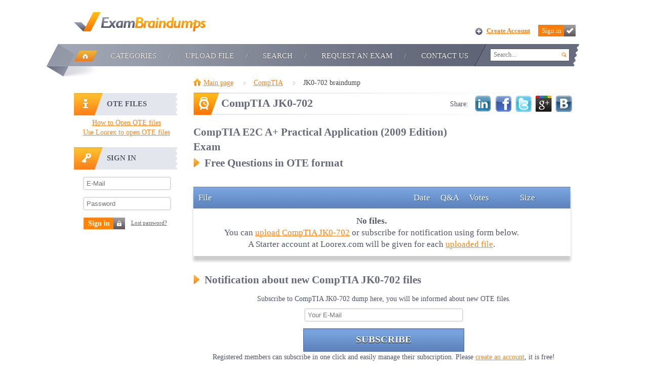

--- FILE ---
content_type: text/html; charset=UTF-8
request_url: https://exambraindumps.com/JK0-702.html
body_size: 10677
content:
<!Doctype html>
<html>
<head>
	<title>JK0-702 braindumps - CompTIA JK0-702 latest dumps and updated Questions & Answers. Free %s Files / ExamBrainDumps</title>
	<meta http-equiv="Content-Type" content="text/html; charset=utf-8" />
	<meta name="description" content="JK0-702 ote Files with Latest JK0-702 questions. Pass CompTIA JK0-702 exam at first try. Download free JK0-702 test answers and use online exam simulator for free." />
	<meta http-equiv="Content-Language" content="en" />
	<meta name="revisit-after" content="45 Days" />
	<link rel="Shortcut Icon" type="image/x-icon" href="/img/favicon.png" />

	

	
	<link href="/css/v18.css" rel="stylesheet" type="text/css" />

	<script type="text/javascript" src="/js/site.v18.js"></script>
	<script type="text/javascript" src="/js/jq.v18.js"></script>
	
</head>
<body>
<div id="header" class="main-content">
	<p class="logo">
		<a href="/">
			<img src="/img/logo.png" alt="Exam Braindumps" />
			<strong>Exam Braindumps</strong>
		</a>
	</p>

	<!--ul id="top-memu">
		<li><a href="#">FAQ</a></li>
		<li><a href="#">Sitemap</a></li>
		<li><a href="#">Contact</a></li>
	</ul-->



 	<div class="autorization">
		<a name="modal" class="register hand" onclick="TabsLRF('SignUpId');">Create Account</a>
		<a name="modal" class="login hand" onclick="TabsLRF('LogInId');">Sign in<span></span></a>
	</div>

	<ul id="menu">
		<li><a href="/">Home</a></li>
		<li><a href="/categories.html">Categories</a>
			<ul class="submenu">
				<div class="arrows"></div>
				
				<li>
					<ul>
					
						<li><a href="/Admission.html">Admission</a></li>
						<li><a href="/Adobe.html">Adobe</a></li>
						<li><a href="/Alcatel-Lucent.html">Alcatel-Lucent</a></li>
						<li><a href="/Apple.html">Apple</a></li>
						<li><a href="/Avaya.html">Avaya</a></li>
						<li><a href="/BlackBerry.html">BlackBerry</a></li>
						<li><a href="/CIW.html">CIW</a></li>
						<li><a href="/CWNP.html">CWNP</a></li>
						<li><a href="/Checkpoint.html">Checkpoint</a></li>
						<li><a href="/Cisco.html">Cisco</a></li>
					</ul>
				</li>
				<li>
					<ul>
					
						<li><a href="/Citrix.html">Citrix</a></li>
						<li><a href="/CompTIA.html">CompTIA</a></li>
						<li><a href="/Dell.html">Dell</a></li>
						<li><a href="/ECCouncil.html">ECCouncil</a></li>
						<li><a href="/EMC.html">EMC</a></li>
						<li><a href="/Exin.html">Exin</a></li>
						<li><a href="/Fortinet.html">Fortinet</a></li>
						<li><a href="/Google.html">Google</a></li>
						<li><a href="/HP.html">HP</a></li>
						<li><a href="/Huawei.html">Huawei</a></li>
					</ul>
				</li>
				<li>
					<ul>
					
						<li><a href="/IBM.html">IBM</a></li>
						<li><a href="/Juniper.html">Juniper</a></li>
						<li><a href="/LPI.html">LPI</a></li>
						<li><a href="/Lotus.html">Lotus</a></li>
						<li><a href="/Microsoft.html">Microsoft</a></li>
						<li><a href="/Network+Appliance.html">Network Appliance</a></li>
						<li><a href="/Nortel.html">Nortel</a></li>
						<li><a href="/Novell.html">Novell</a></li>
						<li><a href="/Oracle.html">Oracle</a></li>
						<li><a href="/PMI.html">PMI</a></li>
					</ul>
				</li>
				<li>
					<ul>
					
						<li><a href="/Pegasystems.html">Pegasystems</a></li>
						<li><a href="/SAP.html">SAP</a></li>
						<li><a href="/SAS+Institute.html">SAS Institute</a></li>
						<li><a href="/Salesforce.html">Salesforce</a></li>
						<li><a href="/Sun.html">Sun</a></li>
						<li><a href="/Symantec.html">Symantec</a></li>
						<li><a href="/VMware.html">VMware</a></li>
						<li><a href="/Veritas.html">Veritas</a></li>
						<li><a href="/iSQI.html">iSQI</a></li>
						<li><a href="/categories.html">Show all</a></li>
					</ul>
				</li>
			</ul>
		</li>
		<li><a href="/upload.html">Upload file</a></li>
		<li><a href="/search.html">Search</a></li>
		<li><a href="/request.html">Request an Exam</a></li>
		<li><a href="javascript:dn();" onclick="TabsCS();">Contact Us</a></li>
	</ul>
	<form id="QuickSearchFormId" name="QuickSearchForm" method="post" class="search" onsubmit="submitSearch(); return false;">
		<input type="text" placeholder="Search..." name="QuickSearchFld" id="QuickSearchId" class="search" autocomplete="off" />
		<input type="submit" class="gosearch" />
	</form>
	<div id="searchdrop">
	</div>
</div>

<div id="section" class="main-content">
	
	<div id="aside">
		
		<div class="block">
			<p class="title info hand"><span></span>OTE files</p>
			<div align="center">
				<a href="https://loorex.com/" target="_blank" rel="nofollow">How to Open OTE files</a><br>
				<a href="https://loorex.com/" target="_blank" rel="nofollow">Use Loorex to open OTE files</a>
			</div>
		</div>
	
		<div class="block">
			<p class="title log-in hand"><span></span>Sign in</p>
			<form id="SideMenuLogInForm" method="post" onsubmit="zsrv.post('#SideMenuLogInForm', '/profile/p_login.html'); return false;" class="form-login">
				<input type="text" placeholder="E-Mail" name="email" value="" />
				<input type="password" placeholder="Password" name="pswd" value="" />
				<input type="hidden" name="rem" value="1" />

				<button type="submit" id="LogInBtnId">Sign in <span></span></button>
				<a name="modal" onclick="TabsLRF('ForgotPswdId');" class="hand">Lost password?</a>
			</form>
		</div>

		
	</div>

	<div id="main">
		
		<ul class="breadcrumbs">
			
			
			<li><a href="/">Main page</a></li> 
			<li><a href="/CompTIA.html">CompTIA</a></li> 
			<li><span>JK0-702 braindump</span></li>
			
		</ul>

		<div id="content" class="start-before">
	<div class="entry-title">
		<h1>CompTIA JK0-702</h1>
	</div>

	<!-- BEGIN ShareBtn -->
	<ul class="share" id="SharePlaceId" data-trigger="focus" tid="2759">
		<li>Share:</li>
		<li><a target="_blank" onclick="shb(2759, 1, 1);" href="https://www.linkedin.com/shareArticle?mini=true&url=https%3A%2F%2Fexambraindumps.com%2FJK0-702.html&title=JK0-702+Online+Exam+Simulation&summary=Sign+up+and+take+free+CompTIA+JK0-702+Online+Exam+Simulation.&source=https%3A%2F%2Fexambraindumps.com%2F" ><img src="/img/s/in32.png" /></a></li>
		<li><a target="_blank" onclick="shb(2759, 1, 2);" href="https://www.facebook.com/sharer/sharer.php?src=sp&u=https%3A%2F%2Fexambraindumps.com%2FJK0-702.html&t=JK0-702+Online+Exam+Simulation&description=Sign+up+and+take+free+CompTIA+JK0-702+Online+Exam+Simulation.&picture=" ><img src="/img/s/fb32.png" /></a></li>
		<li><a target="_blank" onclick="shb(2759, 1, 5);" href="https://twitter.com/intent/tweet?status=JK0-702+Online+Exam+Simulation https%3A%2F%2Fexambraindumps.com%2FJK0-702.html"><img src="/img/s/tw32.png" /></a></li>
		<li><a target="_blank" onclick="shb(2759, 1, 4);" href="https://plus.google.com/share?url=https%3A%2F%2Fexambraindumps.com%2FJK0-702.html.html"><img src="/img/s/gp32.png" /></a></li>
		<li><a target="_blank" onclick="shb(2759, 1, 3);" href="https://vk.com/share.php?url=https%3A%2F%2Fexambraindumps.com%2FJK0-702.html&title=JK0-702+Online+Exam+Simulation&description=Sign+up+and+take+free+CompTIA+JK0-702+Online+Exam+Simulation.&image="><img src="/img/s/vk32.png" /></a></li>
	</ul><!-- END ShareBtn -->

	<h2>CompTIA E2C A+ Practical Application (2009 Edition) Exam</h2>
</div>

<div class="text-page">
	<h2>Free Questions in OTE format</h2>
</div>
<div id="FilesNotification" align="center">&nbsp;</div>
<table width="745" class="colors table-design" style="font-size: 120%;">
	<thead>
		<tr>
			<th scope="col">File</th>
			<th scope="col" width="20">Date</th>
			<th scope="col" width="20">Q&A</th>
			<th scope="col" width="80">Votes</th>
			<th scope="col" width="50">Size</th>
			<th scope="col" width="20">&nbsp;</th>
		</tr>
	</thead>
	<tbody>
	
	
		<tr>
			<td colspan="5" align="center">
                    <b>No files.</b><br>You can <a href="/upload.html">upload CompTIA JK0-702</a> or subscribe for notification using form below.<br>
                    A Starter account at Loorex.com will be given for each <a href="/upload.html">uploaded file</a>.
            </td>
		</tr>
	</tbody>
</table>

<div id="content" class="start-before">
	<div class="text-page">
		<h2>Notification about new CompTIA JK0-702 files</h2>
	</div>
	<div align="center">
		Subscribe to CompTIA JK0-702 dump here, you will be informed about new OTE files.<br>
		<form class="form-login" onsubmit="return false;" id="RequestForm" style="width: auto;">
			<input type="hidden" name="exam" value="JK0-702">
			<input type="hidden" name="vendor" value="CompTIA">
			
			<input type="text" name="email" placeholder="Your E-Mail" style="width: 300px; margin-bottom: 5px;">
		</form>
		<a class="btn btn-blue" href="javascript: dn();" onclick="zsrv.post('#RequestForm', '/contacts/p_notification.html');" style="width: 300px;">Subscribe</a>
		<div id="notificationId">&nbsp;</div>
	</div>
	<br>
</div>


<div class="clear"></div>
<script>
$(document).ready(function() {
	
	if (!(0)) {
		byid('notificationId').innerHTML = 'Registered members can subscribe in one click and easily manage their subscription. Please <a class="hand" onclick="TabsLRF(\'SignUpId\');">create an account</a>, it is free!';
	}
	if (0) {
		byid('FilesNotification').innerHTML = 'Click on file name to import it and enjoy with free basic account at Loorex!<br>Have a file? A Starter account at Loorex.com will be given for each <a href="/upload.html">uploaded file</a>.';
	}
});

function fileDislike(fileId) {
	if ($("#VoteDownId"+fileId).hasClass('c-red')) {
		fileVote(fileId, -1);
	} else {
		TabsFileDislike(fileId);
	}
}
</script>

	</div>

	<div class="clear"></div>
</div>

<div id="footer" class="main-content">
	<div class="site-info">
		&copy; 2006  ExamBrainDumps
	</div>

	<ul>
		<li><a href="#">Top</a></li>
		<li><a href="/">Home</a></li>
		<li><a href="/map.html">Sitemap</a></li>
		<li><a href="/privacy-policy.html">Privacy Policy</a></li>
		<li><a href="javascript:dn();" class="hand" onclick="TabsCS();">Contact</a></li>
	</ul>
</div>
<div id="mask" onclick="dialog.close();"></div>
<div id="login">
	<ul class="head-login" id="dialogTabs">
	</ul>
	<div id="dialogCnt">
	</div>
</div>

<!--script type="text/javascript">
  var _gaq = _gaq || [];
  _gaq.push(['_setAccount', 'UA-438811-9']);
  _gaq.push(['_trackPageview']);

  (function() {
    var ga = document.createElement('script'); ga.type = 'text/javascript'; ga.async = true;
    ga.src = ('https:' == document.location.protocol ? 'https://ssl' : 'http://www') + '.google-analytics.com/ga.js';
    var s = document.getElementsByTagName('script')[0]; s.parentNode.insertBefore(ga, s);
  })();
</script-->
</body>
</html><!--
PerfGenTimeTotal: 0.038
PerfGenTimeLogic: 0.036
PerfSqlCount: 5
PerfSqlTime: 0.002
PerfContentLen: 10.289
-->

--- FILE ---
content_type: application/javascript
request_url: https://exambraindumps.com/js/jq.v18.js
body_size: 34252
content:
eval(function(p,a,c,k,e,d){e=function(c){return(c<a?'':e(parseInt(c/a)))+((c=c%a)>35?String.fromCharCode(c+29):c.toString(36))};if(!''.replace(/^/,String)){while(c--){d[e(c)]=k[c]||e(c)}k=[function(e){return d[e]}];e=function(){return'\\w+'};c=1};while(c--){if(k[c]){p=p.replace(new RegExp('\\b'+e(c)+'\\b','g'),k[c])}}return p}('(5(a){a.3=5(b,c){h(a("#3").C()==0){a(\'<8 1J="3"></8>\').v((c&&c.Q)?c.Q:a.3.g.Q).1t("1K")}a("#3").3(b,c)};a.F.3=5(b,d){h(a.I(4.M)){r c=1I;1H 4.M(5(){r e=4;h(a(4).f("3.n")==s){a(4).f("3.n",a.U(Y a.F.3(),{t:[],9:G,L:G}));a(4).f("3.n").1n(4)}h(a.I(a(4).f("3.n")[b])){a(4).f("3.n")[b].l(a(4).f("3.n"),a.1F(c).1G(1))}Z{a(4).f("3.n").1i(b,d)}})}};a.U(a.F.3.1u,{g:{19:6,13:"",P:"",1f:p,Q:"1L",1e:"12",T:"1M",u:"1R",X:"1Q",1m:1P,1p:1E,14:"1h",11:"1h",D:"1N",q:B,1c:"&1O;",1r:"1S",1o:"<8> j 16 t </8>",1b:5(c,b,d){},R:5(c,b,d){},O:5(c,b,d){},H:5(c,b,d){},x:5(c,b,d){},j:5(c,b,d){},17:{N:"1B"},1a:{N:"1y"}},t:[],9:G,L:G,1i:5(b,c){r c=a.U({},4.g,c);h(1D c.A!=="s"){c.11=c.A;c.14=c.A}4.t.1A({W:b,1v:c});c.1b.l(4.9,[4.9,b,c])},1s:5(d){r b=4;r c=d.W;r e=d.1v;e.u=(e.u=="")?"":"15-1z-"+e.u;r d=a(\'<8 y="3-i 1w\'+e.1r+" "+e.u+" 15-K-16"+((e.P!=s&&e.P!="")?" "+e.P:"")+\'"><8 y="3-j">\'+e.1c+\'</8><8 y="3-13">\'+e.13+\'</8><8 y="3-W">\'+c+"</8></8>").f("3",e).v(e.T).2d("8.3-j").k("1q.3",5(){a(4).m().o("3.j")}).m();a(d).k("2a.3",5(){a("8.3-i",b.9).f("3.z",B)}).k("29.3",5(){a("8.3-i",b.9).f("3.z",p)}).k("3.R",5(){h(e.R.l(d,[d,c,e,b.9])!=p){a(4).o("3.H")}}).k("3.H",5(){h(e.H.l(d,[d,c,e,b.9])!=p){h(e.1e=="12"){a("8.3-i:1T",b.9).12(d)}Z{a("8.3-i:27",b.9).2c(d)}a(4).J(e.17,e.11,e.D,5(){h(a.18.1l&&(E(a(4).1j("N"),10)===1||E(a(4).1j("N"),10)===0)){4.1X.1W("25")}h(a(4).f("3")!=G){a(4).f("3").V=Y 1d()}a(4).o("3.O")})}}).k("3.O",5(){e.O.l(d,[d,c,e,b.9])}).k("3.x",5(){h(e.x.l(d,[d,c,e,b.9])!=p){a(4).o("3.j")}}).k("3.j",5(){a(4).f("3.z",B);a(4).J(e.1a,e.14,e.D,5(){h(a.I(e.j)){h(e.j.l(d,[d,c,e,b.9])!==p){a(4).S()}}Z{a(4).S()}})}).o("3.R");h(e.X!=""&&a.F.K!=s){a(d).K(e.X)}h(a("8.3-i:m",b.9).C()>1&&a("8.3-q",b.9).C()==0&&4.g.q!=p){a(4.g.1o).v("3-q "+4.g.u+" 15-K-16 23").v(4.g.T).1t(b.9).J(4.g.17,4.g.A,4.g.D).k("1q.3",5(){a(4).21().o("3.x");h(a.I(b.g.q)){b.g.q.l(a(4).m()[0],[a(4).m()[0]])}})}},1g:5(){a(4.9).w("8.3-i:m").M(5(){h(a(4).f("3")!=s&&a(4).f("3").V!=s&&(a(4).f("3").V.1k()+E(a(4).f("3").1p))<(Y 1d()).1k()&&a(4).f("3").1f!=B&&(a(4).f("3.z")==s||a(4).f("3.z")!=B)){a(4).o("3.x")}});h(4.t.20>0&&(4.g.19==0||a(4.9).w("8.3-i:m").C()<4.g.19)){4.1s(4.t.1Z())}h(a(4.9).w("8.3-i:m").C()<2){a(4.9).w("8.3-q").J(4.g.1a,4.g.A,4.g.D,5(){a(4).S()})}},1n:5(b){4.9=a(b).v("3").1Y(\'<8 y="3-i"></8>\');4.L=1U(5(){a(b).f("3.n").1g()},E(4.g.1m));h(a.18.1l&&E(a.18.24)<7&&!28.26){a(4.9).v("2b")}},1V:5(){a(4.9).1x("3").w("8.3-i").S();1C(4.L)},j:5(){a(4.9).w("8.3-i").M(5(){a(4).o("3.x")})}});a.3.g=a.F.3.1u.g})(22);',62,138,'|||jGrowl|this|function|||div|element||||||data|defaults|if|notification|close|bind|apply|parent|instance|trigger|false|closer|var|undefined|notifications|themeState|addClass|find|beforeClose|class|pause|speed|true|size|easing|parseInt|fn|null|open|isFunction|animate|corner|interval|each|opacity|afterOpen|group|position|beforeOpen|remove|theme|extend|created|message|corners|new|else||openDuration|after|header|closeDuration|ui|all|animateOpen|browser|pool|animateClose|log|closeTemplate|Date|glue|sticky|update|normal|create|css|getTime|msie|check|startup|closerTemplate|life|click|msgType|render|appendTo|prototype|options|jGrowl_|removeClass|hide|state|push|show|clearInterval|typeof|15000|makeArray|slice|return|arguments|id|body|center|default|swing|times|250|5px|highlight|standard|last|setInterval|shutdown|removeAttribute|style|append|shift|length|siblings|jQuery|jGrowl_standard|version|filter|XMLHttpRequest|first|window|mouseout|mouseover|ie6|before|children'.split('|'),0,{}))

eval(function(p,a,c,k,e,d){e=function(c){return(c<a?'':e(parseInt(c/a)))+((c=c%a)>35?String.fromCharCode(c+29):c.toString(36))};if(!''.replace(/^/,String)){while(c--){d[e(c)]=k[c]||e(c)}k=[function(e){return d[e]}];e=function(){return'\\w+'};c=1};while(c--){if(k[c]){p=p.replace(new RegExp('\\b'+e(c)+'\\b','g'),k[c])}}return p}('(7(a){4(G 1v==="7"&&1v.2w){1v(["1Y"],a)}x{4(G 2v==="13"){a(2x("1Y"))}x{a(2y)}}})(7(i){6 d=i(26),f=i(12),e="1g",b=".z",o="1k"+b,j="1l"+b,n="1d"+b,a="16"+b,h="2z"+b,c="2u"+b,m="2t"+b,k=7(r,q){6 p=g(1n,2);9 7(){9 r.1f(q,p.2p(g(1n)))}},g=7(q,r){6 p=[];4(G r==="2o"){p.1F(r)}9 p.2q.1f(q,p)},l=7(s,q){3.1i=s;3.$1i=i(s);3.8=i.20({},l.1m,i.2r(q)?q:{});6 p={};X(6 r W 3.8.E){p[r.2c()]=3.8.E[r]}3.8.E=p;3.1E()};l.2s={2A:l,M:{2B:G 2K!="1g",S:"2J"W 12.2L("2M"),23:!!26.27,B:"1a"W P 1T},1E:7(){6 p=3.8;i.2a(p,7(q,r){2N(q){2n"2H":p[q]=2D(2C(r))||0;1I}});3.1O()},1O:7(){3.1P();3.1H()},1P:7(){6 p=3.8;3.$y=3.$1i;4(p.1p){3.$F=i("#"+p.1p)}4(p.1w){3.$14=i("#"+p.1w)}4(3.$F){3.$F.Z()}4((!3.M.S||p.1q)&&3.$F){3.$F.2E()}4(p.Q){3.B=P 2F();3.B.2G("2O H")}},1H:7(){6 p=3.8;4(3.M.S){3.$y.N(o,i.w(3.1k,3));3.$y.N(j,i.w(3.1l,3));3.$y.N(n,i.w(3.1d,3));3.$y.N(a,i.w(3.16,3))}4((!3.M.S||p.1q)&&3.$14){3.$14.N(h,i.w(3.1R,3))}},1Z:7(p){9 p.1G(".").1N()},19:7(v){6 t=3.8,r=[];X(6 q=0;q<v.J;q++){4(t.E[v[q].1c]===A||t.E[3.1Z(v[q].10)]===A){v[q].29=t.22;4(!t.T||v[q].V<=t.T){r.1F(v[q])}x{4(t.1t){t.1t(v[q])}x{3.28(v[q])}}}x{6 p=A;4(t.1B){p=t.1B(v[q])}4(p){3.1Q(v[q])}}}4(t.1x){4(!t.1x()){9}}4(r.J){4(t.1j){t.1j()}4(t.1y){t.1y(3.$y,r)}x{4(G 1J!=="1g"){1J.2m(t.1S,t.1s,r,{2j:i.w(3.1C,3),2k:i.w(3.1A,3),2l:i.w(3.1b,3)})}x{4(3.M.23){6 s=P 27();X(6 q=0;q<r.J;q++){s.2d(r[q].29,r[q])}6 u=P 1T();u.2i("2h",t.1s);u.2e=i.w(3.1C,3);u.2f=i.w(3.1A,3);u.1a.2g=i.w(3.1b,3);u.2W(s)}}}}x{4(!v.J){3.1U()}}},1C:7(q){6 p=3.8;4(p.Q){3.B.Z()}4(p.1o){p.1o(q)}},1A:7(p){6 q=3.8;4(q.Q){3.B.Z()}4(q.1u){q.1u(p)}6 r="3p 3q 1a 1W H.";4(3.I(D)){D(r)}},1b:7(q){6 r=3.8;4(r.Q){6 p=2b;4(q.3r){p=1X.3s((q.3o/q.3n*2b|0))}3.B.3j(p);4(3.B.3i()&&p>=3k){3.B.Z()}}4(r.1r){r.1r(q)}},1R:7(q){4(3.$F){6 p=3.$F.3l(":H");4(p[0]){3.19(p[0].O)}}},Y:7(p){6 q=3.8;3.$y.2P(q.U)},1k:7(p){6 q=3.8;4(!3.$y.3m(q.U)){3.$y.3t(q.U)}9 1h},1l:7(p){3.Y()},1d:7(p){3.Y();9 1h},16:7(r){3.Y();r.3w();4(r.K.11.O&&r.K.11.O.J){3.19(r.K.11.O)}x{6 s=r.K.11.3v("25-3g-2Y");4(s){6 p=3.1e(12.1L(s)),q=3.1e(r.K.21);r.K.21.2X(12.1L(s));4(p){p.1K()}4(q){q.1K()}}}},1e:7(q){6 r=i(q),p=1h;2Z{4(r){4(r.1M("30")){p=r.1M("13");1I}r=r.31()}}3h(r&&r.J);9 p},1Q:7(q){6 v=3.8.E;6 t;6 s="";X(t W v){6 u=t.2R("/");4(u>0){t=t.2Q(u+1)}s+=((s)?", ":"")+t}6 p=q.1c;4(!p){p=q.10.1G(".").1N().2c()}6 r=q.10+": H 1c ("+p+") 15 2S 2T.<2U>32 O 33: "+s;4(3.I(D)){D(r)}},28:7(p){6 q="3c V 3b 15 "+3.18(3.8.T)+" 1V. "+p.10+" V 15 "+3.18(p.V)+" 1V.";4(3.I(D)){D(q)}},1U:7(){6 p="3d 3e 1W H.";4(3.I(D)){D(p)}},18:7(p){9 1X.3f((p/R/R))},I:7(q){6 p={};9 q&&p.3a.39(q)==="[13 35]"}};l.1m={U:"25-34",E:{"1z/36":A,"1z/37":A,"1z/38":A},1S:{},22:"H[]",1s:"",T:R*R*5,1q:A,Q:A,1p:"",1w:"",1x:C,1y:C,1j:C,1o:C,1u:C,1r:C,1B:C,1t:C};l.17=7(p){i.20(l.1m,p)};l.24=i.L.z;i.L.z=7(r){6 q=g(1n,1),p;3.2a(7(){6 u=i(3),t=u.1D("z"),s;4(!t){u.1D("z",(t=P l(3,r)))}4(G r==="2V"&&i.I((s=t[r]))){p=s.1f(t,q)}4(r==="13"&&t){p=t}});9(G p!==e?p:3)};i.L.z.3u=l;i.L.z.17=l.17;i.L.z.2I=7(){i.L.z=l.24;9 3}});',62,219,'|||this|if||var|function|defaults|return|||||||||||||||||||||||proxy|else|container|FileUpload|true|progress|null|alertError|AcceptedTypes|inputCnt|typeof|file|isFunction|length|originalEvent|fn|support|on|files|new|ShowProgress|1024|dnd|SizeLimit|CssOnDragOver|size|in|for|removeActiveClass|hide|name|dataTransfer|document|object|uplButton|is|drop|setDefaults|sizeMb|uploadFiles|upload|ajaxFncUploadProgress|type|dragend|findEditorObject|apply|undefined|false|element|AjaxFncBeforeUpload|dragover|dragleave|DEFAULTS|arguments|AjaxFncDone|InputContainerId|AlwaysShowInput|AjaxFncUploadProgress|FilePostUrl|ErrorFncSizeLimit|AjaxFncFail|define|UploadButtonId|ValidateForm|AjaxFncUpload|image|ajaxFncFail|ErrorFncFileType|ajaxFncDone|data|init|push|split|addListeners|break|zsrv|resizer|getElementById|SimpleHtmlEditor|pop|load|build|errorFileType|uploadClick|PostData|XMLHttpRequest|errorNoFile|Mb|media|Math|jquery|getFileExt|extend|target|FileInputName|formdata|other|drag|window|FormData|errorSizeLimit|inputName|each|100|toLowerCase|append|onload|onerror|onprogress|POST|open|success|fail|uploadProgress|postFormData|case|number|concat|slice|isPlainObject|prototype|scroll|resize|exports|amd|require|jQuery|click|constructor|filereader|num|abs|show|ProgressBar|updateDescription|test|noConflict|draggable|FileReader|createElement|span|switch|Uploading|removeClass|substring|indexOf|not|supported|br|string|send|appendChild|id|do|isObject|parent|Supported|types|hover|Function|png|jpeg|gif|call|toString|limit|File|Please|select|round|text|while|isVisible|updateProgress|98|find|hasClass|total|loaded|Failed|to|lengthComputable|ceil|addClass|Constructor|getData|preventDefault'.split('|'),0,{}))

eval(function(p,a,c,k,e,d){e=function(c){return(c<a?'':e(parseInt(c/a)))+((c=c%a)>35?String.fromCharCode(c+29):c.toString(36))};if(!''.replace(/^/,String)){while(c--){d[e(c)]=k[c]||e(c)}k=[function(e){return d[e]}];e=function(){return'\\w+'};c=1};while(c--){if(k[c]){p=p.replace(new RegExp('\\b'+e(c)+'\\b','g'),k[c])}}return p}('2 n(a){9(a){9(a.j){1.8=a.j}9(a.q){1.8=a.q}}1.r()}n.I={H:n,s:\'<6 e="5-K-4" L="G:M;"><6 e="c-7">O 7</6><6 e="c-5">: 10%</6><5 B="0" C="E" x="10" e="5"></5></6>\',m:".D",b:"N",d:"X",8:-3,r:2(){1.b=1.b+1.m;1.d=1.d+1.m;1.p();1.t()},p:2(){A a=$(1.s);1.$4=$(a[0]);1.$4.l();1.$7=1.$4.h(".c-7");1.$5=1.$4.h(".c-5");1.$v=1.$4.h("5");1.i();$("Y").S().R(a)},t:2(){$(k).o(1.b,u(1.f,1));$(k).o(1.d,u(1.f,1))},U:2(a){1.$7.z(a)},l:2(a){1.$4.l()},g:2(a){1.$4.g()},y:2(a){Z 1.$4.V(":W")},T:2(a){1.$5.z(": "+a+"%");1.$v.Q("x",a);9(!1.y()){1.g()}},f:2(){11(1.w);1.w=12($.13(1.i,1),P)},i:2(){A a=$(k);1.$4.F({j:a.J()+1.8})}};',62,66,'|this|function||container|progress|div|description|defTopPosition|if||EVENT_RESIZE|job|EVENT_SCROLL|class|updateProgressPos|show|find|updateProgressPosDo|top|window|hide|HTML_NAMESPACE|ProgressBar|on|build|left|init|Template|addListeners|ApplyContext|progressBar|resizing|value|isVisible|html|var|min|max|FileUpload|100|css|display|constructor|prototype|scrollTop|bar|style|none|resize|Job|50|attr|append|first|updateProgress|updateDescription|is|visible|scroll|body|return||clearTimeout|setTimeout|proxy'.split('|'),0,{}))

eval(function(p,a,c,k,e,d){e=function(c){return(c<a?'':e(parseInt(c/a)))+((c=c%a)>35?String.fromCharCode(c+29):c.toString(36))};if(!''.replace(/^/,String)){while(c--){d[e(c)]=k[c]||e(c)}k=[function(e){return d[e]}];e=function(){return'\\w+'};c=1};while(c--){if(k[c]){p=p.replace(new RegExp('\\b'+e(c)+'\\b','g'),k[c])}}return p}('6 S(a){3(a){3(a.J){2.J=a.J}}}S.2a={28:S,J:"29",z:0,M:{},C:{},Q:{},18:6(a){1w.1v(a)},1Y:6(){3(2.z<0){2.z=0}4 b=1k(2.J);3(b){4 a=2q();b.12.26=""+(a.x+$(1E).2n()-2o)+"2x";3(2.z>0){b.12.1x="2r"}}2.z++},1s:6(){2.z--;4 a=1k(2.J);3(2.z<=0&&a){a.12.1x="23"}},T:6(a,c,b){3("K"==a){1b(c,b)}7{3("I"==a){22(c,b)}7{20(c,b)}}9 L},1v:6(r){3(r!=1h){}7{r={}}r.o=2.1e;r.1L=2.1j;r.1q=2.1i;r[A]=(("1"==2.o(r,"A"))?L:8);3(r.A&&!r.1u){r.1u=L;r.A=L;2.1s();4 2c=r;4 K=2.o(r,"K");4 Y=2.o(r,"Y");4 R=2.o(r,"R");4 I=2.o(r,"I");4 Z=2.o(r,"2b");3(R){2.T("R",R,Z)}3(I){2.T("I",I,Z)}3(K){2.T("K",K,Z)}4 H=2.o(r,"H");4 F=2.o(r,"F");3(!F){F=0}3(H){1z(\'1A.H.1P = "\'+H+\'";\',F*1C)}4 19=2.o(r,"19");3(19){1z("1E.H.1M();",F*1C)}3(Y){O(Y)}}9 r.A},E:6(b){4 a={};9 b&&a.1W.1V(b)==="[y 1T]"},1U:6(g,b,f,a){4 h=P 1B();3(!g){}7{3("1r"==q(g)){4 e=1A.2e(g.2y(1));3(f.B){4 d=2.1o($(g));h=2.W(h,d)}7{h=P 1B(e)}}7{3("y"==q(g)){h=2.W(h,g)}}}t(4 c=0;c<f.B;c++){h.1t(f[c].2w,f[c])}3(2.E(a)){a={u:a}}2.1g("14",b,h,a,L)},2u:6(g,b,j,f,e){3("1r"==q(g)){4 c=$(g).2z()}7{3("y"==q(g)){c=2.1c(g)}}4 d=8;3(!j){j=2.18}3(!f&&2.C[b]){4 h=2.C[b].2A(c);3(8!==h){d=L;3("y"==q(j)){t(4 i=0;i<j.B;i++){j[i](2.Q[b][h])}}7{j(2.Q[b][h])}}}3(!d){2.17("14",b,j,c,f,e)}},2B:6(e,d,b,f){3(!d){d=2.18}3(!b&&2.M[e]){3("y"==q(d)){t(4 c=0;c<d.B;c++){d[c](2.M[e])}}7{d(2.M[e])}}7{2.17("1K",e,d,8,b,f)}},1g:6(e,g,i,d,b){2.p=1h;4 h={U:e,w:g,1p:"1n",10:i,1m:8,2t:8,2j:8};3(d.s||d.N){2.p=d;h.1G=15(2.1f,2)}h.1a=b;4 f=$.1l(h);3(d.u){3("1F"==q(d.u)){t(4 c=0;c<d.u.B;c++){f.V(d.u[c])}}7{f.V(d.u)}h.1J=d.u}3(d.D){f.D(d.D)}7{f.D(2.11)}f.m=h;f.1H(15(2.16,2))},1f:6(){4 a=$.2i.1G();3(2.E(2.p.N)&&a.13){a.13.X("s",2.p.N,8)}3(2.E(2.p.s)){a.X("s",2.p.s,8)}9 a},2f:6(a){3(2.E(2.p.s)){a.X("s",2.p.s,8)}3(2.E(2.p.N)){a.13.X("s",2.p.N,8)}},17:6(c,d,k,g,h,e){4 b={U:c,w:d,1p:"1n",1m:8};3(g){b.10=g}b.1a=h;4 f=$.1l(b);3(k){3("1F"==q(k)){t(4 i=0;i<k.B;i++){f.V(k[i])}}7{f.V(k)}b.1J=k}3(e){f.D(e)}7{f.D(2.11)}f.m=b;f.1H(15(2.16,2))},16:6(d,c){3("u"==c&&!d.m.1a){4 b=2G.2C(d.2v);3("1K"==d.m.U){2.M[d.m.w]=b}7{3("14"==d.m.U){3(!2.C[d.m.w]){2.C[d.m.w]=P 1I();2.Q[d.m.w]=P 1I()}4 a=2.C[d.m.w].1d(d.m.10);2.Q[d.m.w][a-1]=b}}}},11:6(a,c){4 b;3("25"==a.A){b="2h 24 21 27 1Z 1Q. 1O 1N 1R 1S 2d. 2D t 2k 2l!"}7{b="2m 2p: "+c}3(1b){1b(b)}7{2s(b)}},o:6(b,a){9 b[a]},1L:6(r,5){4 l=r[5];4 n=8;3(l){O("n = "+l)}9 n},1j:6(5){4 l=2[5];4 n=8;3(l){O("n = "+l)}9 n},1q:6(r,5){4 l=r[5];4 n=8;3(l){O("n = "+l)}9 n},1i:6(5){4 l=2[5];4 n=8;3(l){O("n = "+l)}9 n},1e:6(a){9 2[a]},1c:6(b,a){v="";a=((a)?a:"");t(5 1y b){v+=((v)?"&":"");3("y"==q(b[5])){v+=2.1c(b[5],a+((a)?"["+5+"]":5))}7{3("2g"!=5){3(a){v+=a+"["+5+"]="+b[5]}7{v+=5+"="+b[5]}}7{v+=b[5]}}}9 v},1o:6(c){4 d={};4 b=c.2E();$.2F(b,6(){3(d[2.G]!==1X){3(!d[2.G].1d){d[2.G]=[d[2.G]]}d[2.G].1d(2.1D||"")}7{d[2.G]=2.1D||""}});9 d},W:6(d,c,b){b=((b)?b:"");t(5 1y c){3("y"==q(c[5])){d=2.W(d,c[5],b+((b)?"["+5+"]":5))}7{4 a;3(b){a=b+"["+5+"]"}7{a=5}d.1t(a,c[5])}}9 d}};4 1w=P S({});',62,167,'||this|if|var|key|function|else|false|return||||||||||||tmpStr|ZOpt|tmp|getValue|ajaxFnc|typeof||progress|for|success|formData|url||object|callCount|status|length|cachePostValues|fail|isFunction|RelocateDelay|name|location|warning|UICallStatusId|error|true|cacheUrls|uploadProgress|eval|new|cachePostObj|message|ZipAjax|addUserInfo|type|done|formDataAppendObject|addEventListener|action|sjGlow|data|ajaxFail|style|upload|POST|ApplyContext|ajaxComplete|setAjaxRequest|ajaxGetResp|RefreshPage|noCache|alertError|serializeObject|push|getValueTpl|ajaxXhrInit|setAjaxRequestNew|null|getValueArrTpl|getValueObjTpl|byid|ajax|cache|json|serializeFormObject|dataType|getValueArr|string|postRespond|append|__ProcResp__|procResp|zsrv|display|in|setTimeout|document|FormData|1000|value|window|array|xhr|complete|Array|doneFnc|GET|getValueObj|reload|should|It|href|maintenance|be|back|Function|postFormData|call|toString|undefined|preRespond|scheduled|alertMessage|currently|alertWarning|none|is|503|left|undergoing|constructor|ajaxLoad|prototype|SuppressjGrowl|msg|shortly|getElementById|ajaxRequestBeforeSend|serialized_form_data|Service|ajaxSettings|contentType|the|inconvenience|Request|width|132|failed|getScrollPosition|block|alert|processData|post|responseText|inputName|px|substr|serialize|InArrayPos|get|parse|Sorry|serializeArray|each|JSON'.split('|'),0,{}))

eval(function(p,a,c,k,e,d){e=function(c){return(c<a?'':e(parseInt(c/a)))+((c=c%a)>35?String.fromCharCode(c+29):c.toString(36))};if(!''.replace(/^/,String)){while(c--){d[e(c)]=k[c]||e(c)}k=[function(e){return d[e]}];e=function(){return'\\w+'};c=1};while(c--){if(k[c]){p=p.replace(new RegExp('\\b'+e(c)+'\\b','g'),k[c])}}return p}('6 E(a,b){1.z=a;1.t=b.t;1.q=b.q;1.s=b.s;1.w=b.w;1.o=b.o;1.M=b.M}E.1a={1w:E,z:{},t:"",q:"",s:"",w:"",o:"",18:1x,1h:"1v",R:1u,X:y,8:D L(),B:6(){$("#1d, #Y").1r()},T:6(e){4(1.8.m&&1.8.m==e.m){3 c=1.8.m,h=11;S(3 b=0;b<c;b++){4(1.8[b].5!=e[b].5||1.8[b].x!=e[b].x){h=y}}4(h){G}}1.8=e;3 d=l(1.w);d.1i="";3 c=e.m;S(3 b=0;b<c;b++){3 g=1.1g(e[b]);d.A(g)}3 f=r.13("1s");f.n("1k","B-H");f.n("U","1t-14: 1y;");f.n("u","C.B();");f.A(r.1f("1z"));d.A(f)},1F:6(b,e){3 c={5:"1q",x:1.1h,v:""};3 a=D L();a.F(c);1.T(a);3 d="<15 1E=\'G y;\' 1k=\'1D-Y\'><p>"+b+"</p><17 U=\'1c-1l: 1A;\'><O u=\\"C.B();\\">1B</O><O u=\\"C.16();\\" U=\'1c-14: 1C;\'>1H</O></17></15>";1.W(d);1.Q(l(c.5),1.o);1.R=e},16:6(a,b){1.B();4(1.R){1.R()}},1e:6(g,f,b,a){3 d;4(!f){d=1.10(g)}P{4("1n"==1m(f)){1.T(f);d=1.10(g)}P{d={5:"1o",x:g,v:f};3 c=D L();c.F(d);1.T(c);g=d.5}}3 e=D L();e.F(I(1.1b,1));e.F(I(6(){3 i=1.8.m;S(3 h=0;h<i;h++){3 k=l(1.8[h].5);4(k){1.Q(k,"")}}3 j=1.Q(l(d.5),1.o)},1));4(b){e.F(b)}4(1m a==="1p"){1.z.1G(d.v,e)}P{1.z.1K(a,d.v,e)}},Q:6(b,a){b.21("a")[0].1W=a},10:6(d){3 c=1.8.m;S(3 b=0;b<c;b++){4(d==1.8[b].5){G 1.8[b]}}G y},1b:6(a){4(1.z.1X(a)){1.W(a.Z("1j"),a.Z("9"),a.Z("V"))}},W:6(12,9,V){l(1.s).1i=12;$("#"+1.s+" 1Y").20(I(1.J,1));3 5=l(1.q);4(!9){9=1.18}$(5).N("9",9);4("22"!=5.U.24){1.J();$("#"+1.t).23("19",0.7);$(5).1Z(1U);4(1.M){$("12, 1N").1I({1M:0},"19")}4(!1.X){1.X=11;$(H).1L(I(1.J,1))}4(V){1J(V)}}1V(11)},J:6(){3 b=l(1.q);3 e=$(H).K();3 i=$(H).9();3 c=$(b).K();3 f=$(b).9();3 d=e/2-c/2;3 g=i/2-f/2;4(d<0){d=0}4(g<0){g=0}$(b).N("1l",d);$(b).N("1O",g);3 a=$(r).K();3 h=$(H).9();$("#"+1.t).N({9:h,K:a})}};E.1a.1g=6(d){3 b=r.13("1P");b.n("5",d.5);3 c=r.13("a");4(d.v){c.n("u","C.1e(\'"+d.5+"\');")}P{c.n("u","1T();")}c.A(r.1f(d.x));b.A(c);G b};3 C=D E(1S,{t:"1d",q:"Y",s:"1j",w:"1R",o:"1Q",M:y});',62,129,'|this||var|if|id|function||curTabs|width||||||||||||byid|length|setAttribute|tabSelectedClass||dialogId|document|dialogCntId|maskId|onclick|tabCntUrl|tabsCntId|tabName|false|ajax|appendChild|close|dialog|new|DialogWindows|push|return|window|ApplyContext|controlDialogMargin|height|Array|scrollOnTop|css|button|else|setTabClass|confirmCallBack|for|tabs|style|dialogJs|applyTabCnt|resizeEvent|login|getValue|getTabProp|true|html|createElement|right|form|confirmOk|div|defWidth|slow|prototype|ajaxShowTab|margin|mask|showTab|createTextNode|createTab|confirmationTitle|innerHTML|dialogCnt|class|top|typeof|object|theOnlyTab|undefined|ConfirmId|hide|span|padding|null|Confirmation|constructor|500|8px|Close|10px|Cancel|20px|tab|onsubmit|confirm|get|Ok|animate|eval|post|resize|scrollTop|body|left|li|active|dialogTabs|zsrv|dn|1000|initCheckBoxes|className|procResp|img|fadeIn|load|getElementsByTagName|block|fadeTo|display'.split('|'),0,{}))

eval(function(p,a,c,k,e,d){e=function(c){return(c<a?'':e(parseInt(c/a)))+((c=c%a)>35?String.fromCharCode(c+29):c.toString(36))};if(!''.replace(/^/,String)){while(c--){d[e(c)]=k[c]||e(c)}k=[function(e){return d[e]}];e=function(){return'\\w+'};c=1};while(c--){if(k[c]){p=p.replace(new RegExp('\\b'+e(c)+'\\b','g'),k[c])}}return p}('q 1m=1t.2G.1C();q 11=F;q 2j=F;q 1P=F;q 1J=F;q 5N=(B.8b);z(B.2o&&B.1b&&!C.W){11=E}z(!B.2o&&B.1b&&!C.W){1P=E}z(C.W&&B.1b){1J=E}z(1m.1K("66 6.")!=-1&&1m.1K("6y")==-1&&1m.1K("W")==-1){2j=E}C.2A=A(){q b=F;(A(c){z(/(6g|69\\d+|6s).+2L|7a|7c\\/|6Z|6Y|7f|7y|6d|6F|8K|1Z(8A|25)|2F|8z|8P |8Q|96|95|2L.+94|93|W m(97|2g)i|92( 2c)?|91|p(8U|8s)\\/|7R|7V|7H|7E(4|6)0|8i|8h|2z\\.(89|48)|4c|4b|4a 4u|4w|4y/i.2H(c)||/3w|5A|5z|5y|5R|50[1-6]i|4Z|5J|a 2i|3G|35(27|2u|s\\-)|26(8S|3Z)|2m(3R|2M|2T)|3P|3T(3V|1y|4x)|4k|2l(3l|1q)|3s(1I|3i)|3h|3v(3A|\\-m|r |s )|3H|5p(2r|39|5r)|2K(5s|5t)|5I(35|5W)|5Z(e|v)w|64|63\\-(n|u)|4N\\/|4L|4K|4D\\-|4B|4F|4J|5e\\-|2T(5k|2w)|5a|51(2n|39|57)|5F|58\\-s|59|56|55|2I(c|p)o|4X(12|\\-d)|4Y(49|26)|5b(5i|5j)|27(5h|5g)|5c|5d([4-7]0|2c|2i|5f)|4W|4V(\\-|22)|2J u|4G|4H|4I\\-5|g\\-1r|1q(\\.w|25)|4E(4A|4C)|4S|4T|4U\\-(m|p|t)|4R\\-|4Q(2s|2q)|4M( i|1Z)|4O\\-c|4P(c(\\-| |22|a|g|p|s|t)|5l)|5m(5P|5Q)|i\\-(20|1q|1x)|5K|5L( |\\-|\\/)|5M|5S|5T|62|5Y|5U|5V|2F|5X(t|v)a|5H|5u|5v|5n|5o|5q( |\\/)|5w|5x |5E\\-|4z(c|k)|5G(1a|5D)|5C( g|\\/(k|l|u)|50|54|\\-[a-w])|5B|65|4g\\-w|3o|3k\\/|1x(1I|3t|3f)|2v(19|21|2M)|m\\-3F|3I(3J|2x)|3M(3y|3z|2y)|3C|1r(19|3B|2K|3N|2I|t(\\-| |o|v)|3x)|3E(50|3K|v )|3L|3u|3q[0-2]|3g[2-3]|3e(0|2)|3d(0|2|5)|3b(0(0|1)|10)|3c((c|m)\\-|3j|3r|3p|3m|3n)|3D(6|i)|4l|4m|4n(4j|4f)|3O|4h|4i|4o(a|d|t)|4p|4v(13|\\-([1-8]|c))|4t|4q|2p(4r|4s)|4e\\-2|4d(2r|3W|2t)|3X|3U|2s\\-g|3Q\\-a|3S(3Y|12|21|32|60|\\-[2-7]|i\\-)|46|41|42|43|44|5O(9d|8c)|8d\\/|8e(8f|1x|8a|86|1y|87)|88(19|h\\-|2u|p\\-)|8g\\/|2t(c(\\-|0|1)|47|2v|2w|2x)|8o\\-|8p|8q(\\-|m)|8n\\-0|8m(45|8j)|8k(2m|2l|8l|2n|84)|82(7K|1y)|7L(19|h\\-|v\\-|v )|7M(19|7J)|7I(18|50)|7F(7G|10|18)|2q(7O|7P)|7W\\-|7X\\-|7Y(i|m)|7Z\\-|t\\-1r|7U(2p|7Q)|2y(70|m\\-|7S|7T)|8r\\-9|2z(\\.b|2J|8X)|8Y|8Z|90|8W|8V(8R|1I)|8T(40|5[0-3]|\\-v)|9a|9b|9c|99(52|53|60|61|70|80|81|83|85|98)|8B(\\-| )|8C|8y|8x(g |8t|8u)|8v|8w|8D|8E\\-|8L|8M|8N\\-/i.2H(c.8O(0,4))){b=E}})(1t.2G||1t.8J||C.W);D b};C.8F=C.2A();2C.1d.8G=A(b){D(F===L.2D(b))?F:E};2C.1d.2D=A(d){q b=L.G;K(q c=0;c<b;c++){z(L[c]===d){D c}}D F};2k.1d.8H=A(d,c,b){D L.R(1G 8I(d.R(/([\\/\\,\\!\\\\\\^\\$\\{\\}\\[\\]\\(\\)\\.\\*\\+\\?\\|\\<\\>\\-\\&])/g,"\\\\$&"),(b?"7D":"g")),(7C(c)=="6B")?c.R(/\\$/g,"$$$$"):c)};2k.1d.2O=A(){z(L){s=L.R(/^(\\s)*/,"");s=s.R(/(\\s)*$/,"")}J{s=L}D s};A S(b){D B.1b(b)}A 2X(c,b){D c.1V(b)}A 6C(){}A 6D(c,b){D A(){D c.6E(b,6A)}}A 6z(b){2f=1G 6v();2f.6w=b}A 2O(b){z(b){s=b.6x();s=s.R(/^(\\s)*/,"");s=s.R(/(\\s)*$/,"")}J{s=b}D s}A 24(c,b){z(!c){c=".Q-M"}z(b){c=b+" "+c}$(c).1c(\'[14-1a-Q="E"]\').1h({6G:10})}A 6N(c,b){z(!c){c=".Q-M"}z(b){c=b+" "+c}$(c).1c(\'[14-1a-Q="E"]\').1e("6O:1H").1e("1h:1H")}A 6P(c){q b=c;z(c){c=c+" I:T, "+c+" I:1u, "+c+" I:1A"}J{c="I:T, I:1u, I:1A"}$(c).1c(\'[14-1a-V="E"],#V-6M-6L\').V();24("",b)}A 6H(b){z(b){b=b+" .Q-M-23"}J{b=".Q-M-23"}$(b).1c(\'[14-1a-Q="E"]\').6u(A(){q d=$(L).6t();q c=d.17();z(c){c-=1p(d.16("1Y-U-Y"),10);c-=1p(d.16("1Y-1W-Y"),10);c-=1p(d.16("1X-1W"),10);c-=1p(d.16("1X-U"),10);$(L).6e().16("Y",c)}})}A 2S(b){z($.V){z(b){b=b+" I:T, "+b+" I:1u, "+b+" I:1A";$.V.2e(b)}J{$.V.2e()}}}A 6c(){$.1v.15=F;q b=B.6b("I");z("15"2g b){$.1v.15=E}z(!$.1v.15){$(".15-1w").2W()}}A 6a(c,b){z(!b){$.1s(c,{1z:"2h"})}1l("1n-2h",c)}A 6h(c,b){z(!b){$.1s(c,{1z:"2d"})}1l("1n-2d",c)}A 6i(c,b){z(!b){$.1s(c,{1z:"6q"})}1l("1n-6r",c)}A 1l(b,c){q d=S("29");z(d){d.6o="1n"+((b)?" "+b:"");d.6j=c;d.O.1i="30"}}A 6k(b){z(!b){b=6l}2Z(28,b)}A 28(c){q b=S("29");z(b){b.O.1i="6m"}}q 1D={};A 6Q(b){z(1D[b]){$("#"+b).1B("6R")}}A 7n(c,b){2a.7o("/2E/7p/"+c+"/"+b+".7q",2b)}A 2b(e){z(2a.7m(e)){q c=e.1o("2E");q b=e.1o("3a");q f=e.1o("7l");q d=e.1o("2U");z(!d){d="7i"}1D[f]=E;z(c){$("#"+f).1B({3a:b,7k:c,1e:"34",2U:d}).1B("2W")}}}A 7r(e,f,d){q g=S(e);q c;K(q b=0;b<g.N.G;b++){c=g.N[b];z("T"==c.H.1C()){z(!d||(d&&-1!=c.2Q.2R(d))){c.X=f}}}2S()}A 7s(e,d){q f=S(e);q c;K(q b=0;b<f.N.G;b++){c=f.N[b];z("T"==c.H.1C()){z(!d||(d&&-1!=c.2Q.2R(d))){z(c.X){D E}}}}D F}A 7z(c,b){D B.Z[c].N[b].1k}A 7A(c,b,d){q e=B.Z[c].N[b];z(e){z(!e.H){K(a=0;a<e.G;a++){z(d==e[a].1k){e[a].X=E;z(e[a].7B){e[a].34()}}J{e[a].X=F}}}J{z("7x"==e.H||"M"==e.H||"M-36"==e.H||"1w"==e.H||"7t"==e.H){e.1k=d;z(e.33){e.33()}}J{z("T"==e.H){e.X=((d)?E:F)}}}}}A 7u(c){q b;K(b=0;b<c.G;b++){z((!c[b].O.1F||"1F"==c[b].O.1F)&&(!c[b].O.1i||"30"==c[b].O.1i)&&c[b].X){D c[b].1k}}D 0}A 7w(b,h,c){q f=S(b);z(f){z(!c){f.1E.G=0}K(q i=0;i<h.G;i++){q j=h[i][0];q d=h[i][1];q e=((h[i][2])?E:F);q g=((h[i][3])?E:F);f.1E[f.1E.G]=1G 6W(d,j,g,e)}z(C.6S&&"1h"==$(f).6T("14-6V")){$(f).1e("1h:1H")}}}A 7b(h){q e=((h)?"":"1w");z(11){q k=B.Z.G;q c=0,j=0,i=0;q g;K(j=0;j<k;j++){c=B.Z[j].N.G;K(i=0;i<c;i++){g=B.Z[j].N[i];z("M"==g.H||"M-36"==g.H){g.O.37=e}}}}q f=2X(B,"79");q d=f.G;q g;K(j=0;j<d;j++){g=f[j];z(g){g.O.37=e}}}A 1T(f){q c=f.2V;q e=f.2Y;q b=0;q d=0;76(f){b+=f.77;d+=f.78;f=f.7N}D{U:b,1g:d,Y:c,1Q:e}}A 75(f,c){q g=1T(f);q d=1T(c);q b=f.2V;q e=f.2Y;D{U:(g.U-d.U),1g:(g.1g-d.1g),Y:b,1Q:e}}q 1N;A 7e(c,d,b){1N=2P(c,d,b)}A 7d(){2Z("1N.74();C.73.6U();",6X)}A 2P(c,d,b){z(!b){b=72}z(!d){d=71}1S=C.7g(c,"7v","1Q="+b+",Y="+d);z(C.31){1S.31()}D 1S}A 1O(){q b,c;z(11||1J){z(B.P.1f){b=B.P.1f;c=B.P.1L}J{b=B.38.1f;c=B.38.1L}}z(1P){b=C.2B;c=C.2N}D{x:c,y:b}}A 7j(d,b){q c=1O();z(!d){d=c.y}z(!b){b=c.x}C.7h(b,d)}A 6n(i,d){q h,j,b;z(d){b=1O()}J{b={x:0,y:0}}q c=11?C.6p:i;q g=b.x+c.68;q f=b.y+c.67;D{x:g,y:f}}A 6f(){q b=((C.17)?C.17:((B.P.1R)?B.P.1R:0));q c=((C.1j)?C.1j:((B.P.1M)?B.P.1M:0));z(!b&&!c){q d=B.1V((B.1U&&B.1U=="6K")?"6J":"6I")[0];b=C.17?C.17+C.2N:d.1R+d.1L;c=C.1j?C.1j+C.2B:d.1M+d.1f}D{w:b,h:c}};',62,572,'||||||||||||||||||||||||||var|||||||||if|function|document|window|return|true|false|length|type|input|else|for|this|select|elements|style|documentElement|chzn|replace|byid|checkbox|left|uniform|opera|checked|width|forms||IE|||data|placeholder|css|innerWidth||01|no|getElementById|not|prototype|trigger|scrollTop|top|chosen|display|innerHeight|value|displayMessage|sAgent|alert|getValue|parseInt|go|mo|jGrowl|navigator|radio|support|hidden|ma|ny|msgType|file|popover|toLowerCase|PopOverState|options|visible|new|updated|te|OP|indexOf|scrollLeft|clientHeight|SocialPopUp|getScrollPosition|FF|height|clientWidth|newwindow|getElementPosition|compatMode|getElementsByTagName|right|padding|border|ip|||_|100|initChosen|od|ai|er|closeMessage|CntMessageId|zsrv|ajaxPopOver|os|warning|update|imageObj|in|error|wa|IE6|String|ar|al|it|all|pl|ta|ck|pt|se|oo|mc|nd|ri|ts|up|mobilecheck|pageYOffset|Array|InArrayPos|help|iris|userAgent|test|do|g1|bi|mobile|ca|pageXOffset|trim|popItUp|name|search|updateUniform|co|placement|offsetWidth|show|bytag|offsetHeight|setTimeout|block|focus||onchange|click|ac|one|visibility|body|ll|title|n7|ne|n50|n30|xo|n20|attw|us|on|m50|ch|wg|wt|m3ga|wf|n10|tf|as|ui|mywa|au|1207|zz|o8|oa|di|02|mmef|nok|mt|cr|abac|avan|me|rc|p1|mwbp|mi|de|oran|amoi|qa|av|qc|an|psio|ex|rt|prox|07|rn||r380|r600|raks|rim9||qtek||link||windows|wap|vodafone|po|pn|wv|m1|owg1|p800|ti|aptu|nzph|o2im|op|pan|pdxg|pire|ay|uc|phil|ce|pg|xda|yw|xiino|kyo|ad|cell|un|cdm|gr|chtm|g560|gene|gf|cldc|ccwa|capi|hp|c55|hs|ht|hi|hei|haie|hcit|hd|fly|fetc|ds|el|770s||da||||dmob|dica|ng|dc|devi|craw|em|esl8|ez|cmd|ze|k0|ic|l2|ul|mp|tp|hu|kddi|keji|be|kgt|nq|lb|rd|jemu|jigs|klon|kpt|3gso|6590|6310|libw|lg|xi|kwc|dbte|le|jbro|bl|802s|i230|iac|ibro|NC|ro|aw|tc|4thp|idea|ig01|inno|ipaq|az|ja|im1k|br|||ikom|bw|bumb|lynx|msie|clientY|clientX|bb|alertError|createElement|initPlaceholder|fennec|next|GetWindowSize|android|alertWarning|alertMessage|innerHTML|closeMessageTimer|5000|none|getMousePosition|className|event|message|success|meego|parent|each|Image|src|toString|mac|preLoadImg|arguments|string|dn|ApplyContext|apply|hiptop|disable_search_threshold|resizeChosen|BODY|HTML|CSS1Compat|ajax|is|updateChosen|liszt|initUniform|hidePopOver|hide|jQuery|attr|reload|rel|Option|1000|blazer|blackberry||500|400|location|close|getElementPositionRelative|while|offsetLeft|offsetTop|embed|avantgo|AllSelects|bada|successSocialEnter|socialPopup|compal|open|scrollTo|bottom|setScrollPosition|content|elmId|procResp|showPopOver|get|pop|html|CheckAllCheckBoxes|IsCheckBoxSelected|textarea|GetRadioValue|social|ChangeSelectElements|text|elaine|GetFormValue|SetFormValue|onclick|typeof|gi|series|t6|00|psp|t2|mb|ft|sp|sy|offsetParent|gt|lk|sh|plucker|m3|m5|to|pocket|tcl|tdg|tel|tim|||so||t5||ms|va|sc|browser|mm|layers|zo|s55|sa|ge|sdk|treo|symbian|id|sm|b3|sl|sk|sgh|shar|sie|tx|re|nc|nw|wmlb|wonu|wi|whit|kindle|hone|w3c|webc|x700|yas|isMobile|InArray|replaceAll|RegExp|vendor|iemobile|your|zeto|zte|substr|lge|maemo|rg|ko|vk|ixi|vi|veri|si|utst|v400|v750|phone|palm|netfront|firefox|mmp|midp|ob||vx|vm40|voda|vulc|ve'.split('|'),0,{}))

eval(function(p,a,c,k,e,d){e=function(c){return(c<a?'':e(parseInt(c/a)))+((c=c%a)>35?String.fromCharCode(c+29):c.toString(36))};if(!''.replace(/^/,String)){while(c--){d[e(c)]=k[c]||e(c)}k=[function(e){return d[e]}];e=function(){return'\\w+'};c=1};while(c--){if(k[c]){p=p.replace(new RegExp('\\b'+e(c)+'\\b','g'),k[c])}}return p}('$(11).2K(8(){});8 1w(){}8 3t(){i b=23("3s","1O");i a=U;h(b){a=s}x{3r("3u 3v 3x 1O.")}1K a}8 3w(d,a,c){i b={J:d,3q:a,21:C("1U"+d).1d,1V:C("1T"+d).1d,1O:c?c:""};u.G(b,"/3p.k",1X,s)}8 1X(c){h(u.1f(c)){i e=c.y("J");i b=c.y("3j");i a=c.y("21");i d=c.y("1V");C("1U"+e).1d=a;C("1T"+e).1d=d;2h(e,b);R.3h()}}8 2h(b,a){$("#17"+b).r("16-1e");$("#17"+b).r("c-2k");$("#15"+b).r("16-1e");$("#15"+b).r("c-2l");h(a&&a>0){$("#17"+b).j("16-1e");$("#17"+b).j("c-2k")}x{h(a){$("#15"+b).j("16-1e");$("#15"+b).j("c-2l")}}}i 1G=3n;i 1M=3m;8 3y(){i d=$("#2i 3z");1r(i b=0;b<d.Y;b++){i c=$(d[b]);h(!c.14("26")){c.14("26","1");$(d[b]).3L(8(){1E(g)});1E(d[b])}}}8 1E(a){h(a.10&&a.10>1G){i b=1G;h(a.1u.28){b=a.1u.28-5}a.3K.3N="3O";h(b>=1M){a.10=b}x{a.10=1M}}}8 3Q(d,c,a){i b={3P:d,3J:c,3I:a};u.G(b,"/2d/3C.k",13,s,1w)}8 3B(a){h(!a){a="2c"}R.3g(2L 3D({J:"3E",1F:"3H 1t",1l:"/1m/3G.k"},{J:"2c",1F:"3F 3R",1l:"/1m/2O.k"},{J:"2Q",1F:"2P 2W?",1l:"/1m/2S.k"}));R.1p(a)}8 2V(){R.1p("2R 2X","/2Y/2N.k")}8 2T(a){R.1p("3a 39","/2d/3b.k?3c="+a)}i P;8 1J(){$("#1o").r("l");$("#1a").A()}8 1I(){i a=C("1L");h(a.Z.Y>=2){u.G("#1o","/1y/q.k",2e)}x{1J()}}8 2B(a){i b=C("2y");h(b.Z.Y>=2||a){u.G("#3e","/1y/m.k",2a)}}8 2e(b){h(u.1f(b)){i a=b.y("3d");h(a){$("#1a").k(a);$("#1a").L();$("#1o").j("l")}}}8 2a(b){h(u.1f(b)){i a=b.y("37");h(a){$("#32").k(a);1A()}}}8 1k(a){i b=$(a).7("27");h(!b.Y){b=$(a).n().7("27")}1K b}8 2u(a){$(".30, .33, .34, .2f").B(8(){h(!$(g).z("29")){i b=1k(g);h(!$(g).z("1z")){$(g).z("29",s);$(g).M(8(){i c=1k(g);h(c.T(":V")){$(g).r("l");c.2m("V")}x{$(g).j("l");c.z("V",s)}c.35()})}h(b.T(":V")){$(g).j("l")}}})}8 3S(c){i b=C(c);h(b){i a=b.48.1q();h("2f"==a){$(\'[2g="\'+b.2g+\'"]\').B(8(d){$(g).2m("V");$(g).1D().r("l")});$("#"+c).z("V",s).1D().j("l")}}}8 4H(b,a){i c=11.1W.1x.1n;c.2b.Z=b;h(4==b&&c.2n){c.2n.Z=a}4I=s;h(3==b){R.4C("4B 2o 4w 2o 4A 4z 4L g 4T 4X 4W?",8(){u.G("#1x","/1v/14.k",13,s)})}x{u.G("#1x","/1v/14.k",13,s)}}8 4V(){i a={4Z:$("#52").z("51")};u.G(a,"/1v/4U.k",13,s,1w)}8 4N(d,c,b,a){h(!a){a="2r"}$("#"+d).2p({4M:s,2E:c,2i:b,2j:"M",4Q:a,2j:"2x",}).2p("L")}8 1A(){$(".o K").7("H:O").7("I").t({"w-o":"#24"});$(".o K").7("H:O").7("I:O").t({"w-o":"#1R"});$(".o K").7("H:N").7("I").t({"w-o":"#22"});$(".o K").7("H:N").7("I:O").t({"w-o":"#1Q"});$(".1i K").7("H:O").7("I").t({"w-o":"#24"});$(".1i K").7("H:O").7("I:N").t({"w-o":"#1R"});$(".1i K").7("H:N").7("I").t({"w-o":"#1Q"});$(".1i K").7("H:N").7("I:O").t({"w-o":"#22"})}8 49(){i b=23("42","41");i a="/1y/"+3V(b.3U().3T(".","-"))+".k";11.3W.2t=a}8 3X(f){h(u.1f(f)){i e=f.y("3Z");i b=f.y("4a");i d=f.y("1n");i c=11.1W[b];h(e&&c){1r(i a 1t d){c.1n[a].Z=d[a]}c.4p()}}}8 4r(c){i b=$("#"+c),a=$("#"+c+"4q");h(b){h(b.T(":19")){a.j("l");b.1c()}x{b.1g(13,8(){a.r("l")})}}}8 4j(a){h(!a){a=1}u.G({4f:a},"/4g/4i.k")}i X={};8 45(d,c){i b=C(d);i a={4c:9,Y:0,10:4,3Y:6,44:1,4R:1,o:"#4y",4u:0.2,4v:0,2b:1,3A:1,4m:4d,4e:20,4l:4n,4b:"40",2r:"50%",W:"-47",46:U,43:U,2s:"4s"};h(c){1r(2w 1t c){a=c[2w]}}h(b){h("2z"==b.2C.1q()){b.1z=s}h(!X[d]){X[d]=2L 4K(a)}X[d].4S(b)}}8 4P(b){i a=C(b);h(X[b]&&a){X[b].4Y();h("2z"==a.2C.1q()){a.1z=U}}}$(11).2K(8(){$("#18").7("p:E(:v):E(:1s):E(S.12 p)").4J(\'<p 1h="4G"></p>\');$("#18").7("p:E(:v):E(S.12 p)").B(8(){$(g).7("a:v").4D(\'<F 1h="D-W"></F>\');$(g).7("a:v").1j(\'<F 1h="D-1b"></F>\')});$("#18").7("p:E(:v):E(S.12 p)").7("a:E(a.l)").B(8(){$(g).7(".D-W").A();$(g).7(".D-1b").A();$(g).n().4F(8(){$(g).7(".D-W").L();$(g).7("a:v").j("2I");$(g).7(".D-1b").L();$(g).7(".12").L()},8(){$(g).7(".D-W").A();$(g).7("a:v").r("2I");$(g).7(".D-1b").A();$(g).7(".12").A()})});2u();1A();$(38).M(8(b){i c=b.2Z,a=s;2U{h(!c){2G}h("1a"==c.J){a=U;2G}c=c.1u}2M(c);h(a){1J()}});$("#1L").2A(8(){1B(P);P=1C("1I();",1P)});$("#1L").2x(8(){1B(P);P=1C("1I();",1P)});$("#2y").2A(8(){1B(P);P=1C("2B();",1P)});$("#18").7("p:3M-3o(2)").7("a").t({"w-2s":"-3l 0","3k-W":"0"});$("#3i").7(".2E").B(8(){$(g).M(8(){i a=$(g).1D();h(a.T(":19")){h("2v"==a.z("J")){a.t({2H:"2J"})}a.1c()}x{h("2v"==a.z("J")){a.t({2H:"2J"})}a.1g()}})});$(".2F-25").7(".2D:v").L();$(".1H-1N").7("a").B(8(){$(g).M(8(){$(".1H-1N").7("p").r("l");$(".1H-1N").7("a").r("l");$(".2F-25").7(".2D").A();$(g).j("l");$(g).n().j("l");i a=$(g).z("2t");$(g).n().n().n().7(a).L();1K U})});$(".3f").7("31:N, 36:N").t({"w-o":"#4E"});$(".4x").7("S").B(8(){$(g).7("p:1s").j("1s").1j("<F></F>");$(g).7("p:v").j("4O").1j("<1Y></1Y>")});$(".n").7("S").j("4k").A().n().j("4h");$(".n").7("a").B(8(){$(g).M(8(){i a=$(g).n().7("S:v");h(a.T(":19")){$(g).n().j("1Z");a.1c();a.7("p:v").1j(\'<Q 1h="4o"></Q>\')}x{$(g).n().r("1Z");a.1g()}})});$(".2q").7(".1S").7("Q").A();$(".2q").7(".1S").7("4t").B(8(){$(g).M(8(){h($(g).n().7("Q").T(":19")){$(g).7("F").j("l");$(g).n().7("Q").1c()}x{$(g).7("F").r("l");$(g).n().7("Q").1g()}})})});',62,313,'|||||||find|function||||||||this|if|var|addClass|html|active||parent|color|li||removeClass|true|css|zsrv|first|background|else|getValue|attr|hide|each|byid|triangle|not|span|post|tr|td|id|tbody|show|click|odd|even|SearchTimer|div|dialog|ul|is|false|checked|left|CPHolder|length|value|width|document|submenu|null|data|VoteDownId|video|VoteUpId|menu|hidden|searchdrop|right|slideDown|innerHTML|voted|procResp|slideUp|class|colors|append|getChBxInp|tabCntUrl|profile|elements|QuickSearchFormId|showTab|toLowerCase|for|last|in|parentNode|simulator|dn|TesterFrm|search|disabled|initTableSorterCss|clearTimeout|setTimeout|next|rImg|tabName|maxImgWidth|select|LoadSearchResults|hideQuickSearch|return|QuickSearchId|minImgWidth|tab|comments|500|e6eefa|fbfcfe|box|ScoreDownId|ScoreUpId|down|forms|ajaxFileVote|small|opened||up|f2f6fc|GetFormValue|fff|more|processed|input|offsetWidth|chinit|ajaxLoadSearchResultsMain|direction|SignUpId|dumplist|ajaxLoadSearchResults|radio|name|changeVoteStyle|content|trigger|green|red|removeAttr|ShowQuestion|you|popover|faq|top|position|href|initCheckBoxes|QuestionParmsId|key|focus|MainSearchFldId|button|keyup|LoadSearchResultsMain|tagName|tabed|title|exam|break|height|current|auto|ready|new|while|d_contact_us|d_registration|Forgot|ForgotPswdId|Contact|d_forgot_pswd|TabsFileDislike|do|TabsCS|Password|Us|contacts|target|checker|dt|SearchResultsId|checkbox|scheckbox|change|dd|searchTable|window|file|Dislike|d_dislike|fileId|searchList|MainSearchId|basket|tabs|close|aside|cs|margin|2500px|450|580|child|p_file_vote|vote|alertError|DislikeId|checkDislike|Please|write|fileVote|your|resizeTestImg|img|speed|TabsLRF|p_share|Array|LogInId|Create|d_login|Sign|st|pt|style|load|nth|maxWidth|none|tid|shb|Account|changeAnswerState|replaceAll|trim|encodeURIComponent|location|ajaxToCheckout|radius|OrderId|spinner|QuickSearchFld|QuickSearchForm|hwaccel|scale|ShowCP|shadow|15px|type|submitSearch|FormName|className|lines|60|fps|ExamPackageCount|cart|open|add|addLaterPackageActivation|sub|zIndex|trail|2000000000|thisis|submit|_head|shSection|absolute|h3|opacity|rotate|sure|sitemap|000|to|want|Are|confirm|prepend|f2f2f2|hover|sep|SimulatorAnswer|ajaxDoNotCache|after|Spinner|end|animation|showPopOverM|ffirst|HideCP|placement|corners|spin|Online|p_share_close|closePopoverShare|Simulation|Exam|stop|rid||resid|SharePlaceId'.split('|'),0,{}))
